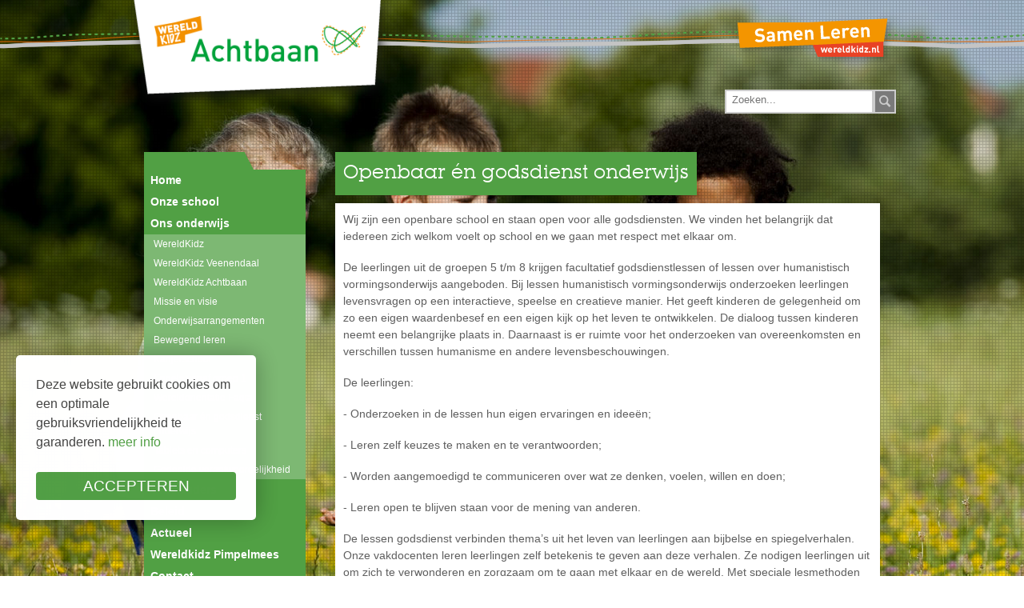

--- FILE ---
content_type: text/html; charset=utf-8
request_url: https://achtbaan.wereldkidz.nl/Ons-onderwijs/Openbaar-%C3%A9n-godsdienst-onderwijs
body_size: 11488
content:
<!DOCTYPE html PUBLIC "-//W3C//DTD XHTML 1.0 Transitional//EN" "http://www.w3.org/TR/xhtml1/DTD/xhtml1-transitional.dtd">
<html  xml:lang="nl-NL" lang="nl-NL" xmlns="http://www.w3.org/1999/xhtml">
<head id="Head"><meta content="text/html; charset=UTF-8" http-equiv="Content-Type" />
<meta name="REVISIT-AFTER" content="1 DAYS" />
<meta name="RATING" content="GENERAL" />
<meta name="RESOURCE-TYPE" content="DOCUMENT" />
<meta content="text/javascript" http-equiv="Content-Script-Type" />
<meta content="text/css" http-equiv="Content-Style-Type" />
<title>
	Wereldkidz - Achtbaan > Ons onderwijs > Openbaar én godsdienst onderwijs
</title><meta id="MetaRobots" name="robots" content="INDEX, FOLLOW" /><link href="/Portals/_default/Skins/_commonlibraries/js/Flickity/Flickity_v2.2/flickity.min.css?cdv=1237" type="text/css" rel="stylesheet"/><link href="/Portals/_default/Skins/_commonlibraries/js/Flickity/Flickity_v2.2/flickity-fade.css?cdv=1237" type="text/css" rel="stylesheet"/><link href="/Portals/_default/Skins/_commonlibraries/css/common.css?cdv=1237" type="text/css" rel="stylesheet"/><link href="/Resources/Shared/stylesheets/dnndefault/7.0.0/default.css?cdv=1237" type="text/css" rel="stylesheet"/><link href="/DesktopModules/HTML/module.css?cdv=1237" type="text/css" rel="stylesheet"/><link href="/Resources/Search/SearchSkinObjectPreview.css?cdv=1237" type="text/css" rel="stylesheet"/><link href="/Portals/_default/Skins/Wereldkidz/skin.css?cdv=1237" type="text/css" rel="stylesheet"/><link href="/Portals/_default/Containers/baseContainer/container.css?cdv=1237" type="text/css" rel="stylesheet"/><link href="/Portals/120/portal.css?cdv=1237" type="text/css" rel="stylesheet"/><link href="/Portals/_default/Skins/_commonlibraries/fonts/fontawesome/fontawesome5.8.2/css/all.min.css?cdv=1237" type="text/css" rel="stylesheet"/><link href="/Portals/_default/Skins/Wereldkidz/css/achtbaan.css?cdv=1237" type="text/css" rel="stylesheet"/><script src="/Resources/libraries/jQuery/03_07_01/jquery.js?cdv=1237" type="text/javascript"></script><script src="/Resources/libraries/jQuery-Migrate/03_04_01/jquery-migrate.js?cdv=1237" type="text/javascript"></script><link rel='icon' href='/Portals/120/favicon.ico?ver=P-XZcRMwmv26Uf4zfzTqMQ%3d%3d' type='image/x-icon' /><meta name="viewport" content="width=device-width, initial-scale=1.0, maximum-scale=1" /><meta name="viewport" content="width=device-width, initial-scale=1.0, maximum-scale=1" /><meta name="format-detection" content="telephone=no" /></head>
<body id="Body">

    <form method="post" action="/Ons-onderwijs/Openbaar-&#233;n-godsdienst-onderwijs" id="Form" enctype="multipart/form-data">
<div class="aspNetHidden">
<input type="hidden" name="__EVENTTARGET" id="__EVENTTARGET" value="" />
<input type="hidden" name="__EVENTARGUMENT" id="__EVENTARGUMENT" value="" />
<input type="hidden" name="__VIEWSTATE_CACHEKEY" id="__VIEWSTATE_CACHEKEY" value="VS_ub3kjxf2dc0uowikcerhrhqh_639054673809010191" />
<input type="hidden" name="__VIEWSTATE" id="__VIEWSTATE" value="" />
</div>

<script type="text/javascript">
//<![CDATA[
var theForm = document.forms['Form'];
if (!theForm) {
    theForm = document.Form;
}
function __doPostBack(eventTarget, eventArgument) {
    if (!theForm.onsubmit || (theForm.onsubmit() != false)) {
        theForm.__EVENTTARGET.value = eventTarget;
        theForm.__EVENTARGUMENT.value = eventArgument;
        theForm.submit();
    }
}
//]]>
</script>


<script src="/WebResource.axd?d=pynGkmcFUV03NIneHePEO5tNl58FgkjpJD2SZL9VgQ-GV71h1ofrYFlQPC41&amp;t=638901608248157332" type="text/javascript"></script>


<script type="text/javascript">
//<![CDATA[
var __cultureInfo = {"name":"nl-NL","numberFormat":{"CurrencyDecimalDigits":2,"CurrencyDecimalSeparator":",","IsReadOnly":false,"CurrencyGroupSizes":[3],"NumberGroupSizes":[3],"PercentGroupSizes":[3],"CurrencyGroupSeparator":".","CurrencySymbol":"€","NaNSymbol":"NaN","CurrencyNegativePattern":12,"NumberNegativePattern":1,"PercentPositivePattern":1,"PercentNegativePattern":1,"NegativeInfinitySymbol":"-∞","NegativeSign":"-","NumberDecimalDigits":2,"NumberDecimalSeparator":",","NumberGroupSeparator":".","CurrencyPositivePattern":2,"PositiveInfinitySymbol":"∞","PositiveSign":"+","PercentDecimalDigits":2,"PercentDecimalSeparator":",","PercentGroupSeparator":".","PercentSymbol":"%","PerMilleSymbol":"‰","NativeDigits":["0","1","2","3","4","5","6","7","8","9"],"DigitSubstitution":1},"dateTimeFormat":{"AMDesignator":"","Calendar":{"MinSupportedDateTime":"\/Date(-62135596800000)\/","MaxSupportedDateTime":"\/Date(253402297199999)\/","AlgorithmType":1,"CalendarType":1,"Eras":[1],"TwoDigitYearMax":2029,"IsReadOnly":false},"DateSeparator":"-","FirstDayOfWeek":1,"CalendarWeekRule":2,"FullDateTimePattern":"dddd d MMMM yyyy HH:mm:ss","LongDatePattern":"dddd d MMMM yyyy","LongTimePattern":"HH:mm:ss","MonthDayPattern":"d MMMM","PMDesignator":"","RFC1123Pattern":"ddd, dd MMM yyyy HH\u0027:\u0027mm\u0027:\u0027ss \u0027GMT\u0027","ShortDatePattern":"d-M-yyyy","ShortTimePattern":"HH:mm","SortableDateTimePattern":"yyyy\u0027-\u0027MM\u0027-\u0027dd\u0027T\u0027HH\u0027:\u0027mm\u0027:\u0027ss","TimeSeparator":":","UniversalSortableDateTimePattern":"yyyy\u0027-\u0027MM\u0027-\u0027dd HH\u0027:\u0027mm\u0027:\u0027ss\u0027Z\u0027","YearMonthPattern":"MMMM yyyy","AbbreviatedDayNames":["zo","ma","di","wo","do","vr","za"],"ShortestDayNames":["zo","ma","di","wo","do","vr","za"],"DayNames":["zondag","maandag","dinsdag","woensdag","donderdag","vrijdag","zaterdag"],"AbbreviatedMonthNames":["jan","feb","mrt","apr","mei","jun","jul","aug","sep","okt","nov","dec",""],"MonthNames":["januari","februari","maart","april","mei","juni","juli","augustus","september","oktober","november","december",""],"IsReadOnly":false,"NativeCalendarName":"Gregoriaanse kalender","AbbreviatedMonthGenitiveNames":["jan","feb","mrt","apr","mei","jun","jul","aug","sep","okt","nov","dec",""],"MonthGenitiveNames":["januari","februari","maart","april","mei","juni","juli","augustus","september","oktober","november","december",""]},"eras":[1,"n.Chr.",null,0]};//]]>
</script>

<script src="/ScriptResource.axd?d=NJmAwtEo3IpNI49LZIQ2GwdQbbGxj5XL9qZ9JtTkVquVnFksawHA-E2lmS6C9h7hhcllJuoFM_E5lQJOC2LvXU0w0DXuFeQRNqpDd_YX8rxPvDNyQjbDTBL_JgBzxpBIe81kAw2&amp;t=5c0e0825" type="text/javascript"></script>
<script src="/ScriptResource.axd?d=dwY9oWetJoIwdVecEPWjXzTGhfUHvys6kqiYKMUvG225372H3FMv9OG8pPAovqWLNebuHFF9TuBoRBrMs7QJVmxZUK9nbpafuW6fNnnxkYT-mzkprS7baPeYssb-MNzP_P2cXxy7S1m4SJiK0&amp;t=5c0e0825" type="text/javascript"></script>
<div class="aspNetHidden">

	<input type="hidden" name="__VIEWSTATEENCRYPTED" id="__VIEWSTATEENCRYPTED" value="" />
	<input type="hidden" name="__EVENTVALIDATION" id="__EVENTVALIDATION" value="YnitarFrbDBISyVeFI5KYj8zgjc3/+wgeCtX1KJfWr1LZOFQrVJ3MmamLvBbVC4K/8xa9GDhoaJSMNYVsTpLdqRLrJMWJkkpMgUmwnCOc1+9HgEwDaUQ7bu2vti2HDNAlqFQP68ZsE7Z92EG3DLmAozo3C6RqC2ySuNXOQKfVoLHllS18E8tuusOjfV6x0s4b4XSIg==" />
</div><script src="/js/dnn.js?cdv=1237" type="text/javascript"></script><script src="/Portals/_default/Skins/_commonlibraries/js/cookie/cookie-consent_v1.0.0/cookie-consent.js?cdv=1237" type="text/javascript"></script><script src="/Portals/_default/Skins/_commonlibraries/js/Flickity/Flickity_v2.2/flickity.pkgd.min.js?cdv=1237" type="text/javascript"></script><script src="/Portals/_default/Skins/_commonlibraries/js/Flickity/Flickity_v2.2/flickity-fade.js?cdv=1237" type="text/javascript"></script><script src="/js/dnncore.js?cdv=1237" type="text/javascript"></script><script src="/Resources/Search/SearchSkinObjectPreview.js?cdv=1237" type="text/javascript"></script><script src="/js/dnn.servicesframework.js?cdv=1237" type="text/javascript"></script>
<script type="text/javascript">
//<![CDATA[
Sys.WebForms.PageRequestManager._initialize('ScriptManager', 'Form', [], [], [], 90, '');
//]]>
</script>

        
        
        


<!-- JQUERY -->


<!-- COOKIE -->
<!--CDF(Javascript|/Portals/_default/Skins/_commonlibraries/js/cookie/cookie-consent_v1.0.0/cookie-consent.js?cdv=1237|DnnBodyProvider|100)-->

<!-- FLICKiTY -->
<!--CDF(Javascript|/Portals/_default/Skins/_commonlibraries/js/Flickity/Flickity_v2.2/flickity.pkgd.min.js?cdv=1237|DnnBodyProvider|100)-->
<!--CDF(Css|/Portals/_default/Skins/_commonlibraries/js/Flickity/Flickity_v2.2/flickity.min.css?cdv=1237|DnnPageHeaderProvider|0)-->
<!--CDF(Javascript|/Portals/_default/Skins/_commonlibraries/js/Flickity/Flickity_v2.2/flickity-fade.js?cdv=1237|DnnBodyProvider|100)-->
<!--CDF(Css|/Portals/_default/Skins/_commonlibraries/js/Flickity/Flickity_v2.2/flickity-fade.css?cdv=1237|DnnPageHeaderProvider|0)-->



<!-- FONT AWESOME -->
<!--CDF(Css|/Portals/_default/Skins/_commonlibraries/fonts/fontawesome/fontawesome5.8.2/css/all.min.css?cdv=1237|DnnPageHeaderProvider|100)-->

<!-- COMMON -->
<!--CDF(Css|/Portals/_default/Skins/_commonlibraries/css/common.css?cdv=1237|DnnPageHeaderProvider|0)-->



<!-- Google Tag Manager (noscript) -->
<noscript><iframe src="
https://www.googletagmanager.com/ns.html?id=GTM-57V9L3ND
"
height="0" width="0" style="display:none;visibility:hidden"></iframe></noscript>
<!-- End Google Tag Manager (noscript) -->


<div id="dnn_ControlPanel"></div>



<div id="Background"><div></div></div>



<div id="Wrapper" class="Page23705120">
	<div id="Header">
    
    	<div class="InnerWrapper">
        
        	<div id="dnn_BannerPane" class="BannerPane DNNEmptyPane"></div>
            
            
            <div class="LogoBg"><a href="https://achtbaan.wereldkidz.nl/"><div class="Logo"></div></a></div>
            <div id="Login"><a id="dnn_dnnLOGIN2_loginLink" class="LoginKey" rel="nofollow" onclick="this.disabled=true;" href="https://achtbaan.wereldkidz.nl/Login?returnurl=%2fOns-onderwijs%2fOpenbaar-%c3%a9n-godsdienst-onderwijs"></a>
</div>
            <div class="SamenLeren"></div>
            <div class="Search"><span id="dnn_dnnSEARCHreg_ClassicSearch">
    
    
    <span class="searchInputContainer" data-moreresults="Meer resultaten weergeven" data-noresult="Geen resultaten gevonden">
        <input name="dnn$dnnSEARCHreg$txtSearch" type="text" maxlength="255" size="20" id="dnn_dnnSEARCHreg_txtSearch" class="NormalTextBox" aria-label="Search" autocomplete="off" placeholder="Zoeken..." />
        <a class="dnnSearchBoxClearText" title="Verwijder zoektekst"></a>
    </span>
    <a id="dnn_dnnSEARCHreg_cmdSearch" class="SkinObject" href="javascript:__doPostBack(&#39;dnn$dnnSEARCHreg$cmdSearch&#39;,&#39;&#39;)"></a>
</span>


<script type="text/javascript">
    $(function() {
        if (typeof dnn != "undefined" && typeof dnn.searchSkinObject != "undefined") {
            var searchSkinObject = new dnn.searchSkinObject({
                delayTriggerAutoSearch : 400,
                minCharRequiredTriggerAutoSearch : 2,
                searchType: 'S',
                enableWildSearch: true,
                cultureCode: 'nl-NL',
                portalId: -1
                }
            );
            searchSkinObject.init();
            
            
            // attach classic search
            var siteBtn = $('#dnn_dnnSEARCHreg_SiteRadioButton');
            var webBtn = $('#dnn_dnnSEARCHreg_WebRadioButton');
            var clickHandler = function() {
                if (siteBtn.is(':checked')) searchSkinObject.settings.searchType = 'S';
                else searchSkinObject.settings.searchType = 'W';
            };
            siteBtn.on('change', clickHandler);
            webBtn.on('change', clickHandler);
            
            
        }
    });
</script>
</div>
            
        </div>
       
       	<div class="Line"></div>
        
	</div>
    
	<div id="Content">
		<div class="InnerWrapper">
			
            <div class="HomeContent">
            	<div class="Menu one-fourth">
				 
					<div class="CustomContainerHeader">&nbsp;</div>
					<div class="DesktopMenu">
	<div class="RadMenu RadMenu_MainMenu">
		<ul class="rmRootGroup rmVertical">
			
	<li class="rmItem rmFirst" data-tabid="8677" >
		
			<a class="rmLink" href="https://achtbaan.wereldkidz.nl/" target="">
				<span class="rmText">Home</span>
			</a>
		
	</li>

	<li class="rmItem rmExpandDown" data-tabid="8679" >
		
			<a class="rmLink" href="https://achtbaan.wereldkidz.nl/Onze-school" target="">
				<span class="rmText">Onze school</span>
			</a>
				
			<div class="rmSlide">	
				<ul class="rmGroup rmLevel0">
				
	<li class="rmItem rmFirst" data-tabid="11329" >
		
			<a class="rmLink" href="https://achtbaan.wereldkidz.nl/Onze-school/Locatie" target="">
				<span class="rmText">Locatie</span>
			</a>
		
	</li>

	<li class="rmItem" data-tabid="23800" >
		
			<a class="rmLink" href="https://achtbaan.wereldkidz.nl/Onze-school/Groepen" target="">
				<span class="rmText">Groepen</span>
			</a>
		
	</li>

	<li class="rmItem" data-tabid="11331" >
		
			<a class="rmLink" href="https://achtbaan.wereldkidz.nl/Onze-school/Schooltijden" target="">
				<span class="rmText">Schooltijden</span>
			</a>
		
	</li>

	<li class="rmItem" data-tabid="11335" >
		
			<a class="rmLink" href="https://achtbaan.wereldkidz.nl/Onze-school/Aanname-beleid" target="">
				<span class="rmText">Aanname beleid</span>
			</a>
		
	</li>

	<li class="rmItem" data-tabid="8682" >
		
			<a class="rmLink" href="https://achtbaan.wereldkidz.nl/Onze-school/Ouderparticipatie" target="">
				<span class="rmText">Ouderparticipatie</span>
			</a>
		
	</li>

	<li class="rmItem" data-tabid="11334" >
		
			<a class="rmLink" href="https://achtbaan.wereldkidz.nl/Onze-school/BSO" target="">
				<span class="rmText">BSO</span>
			</a>
		
	</li>

	<li class="rmItem rmLast" data-tabid="11742" >
		
			<a class="rmLink" href="https://achtbaan.wereldkidz.nl/Onze-school/Verschillende-formulieren" target="">
				<span class="rmText">Verschillende formulieren</span>
			</a>
		
	</li>

				</ul>
			</div>         
		
	</li>

	<li class="rmItem rmExpandDown rmBreadcrumb" data-tabid="8680" >
		
			<a class="rmLink" href="https://achtbaan.wereldkidz.nl/Ons-onderwijs" target="">
				<span class="rmText">Ons onderwijs</span>
			</a>
				
			<div class="rmSlide">	
				<ul class="rmGroup rmLevel0">
				
	<li class="rmItem rmFirst" data-tabid="23685" >
		
			<a class="rmLink" href="https://achtbaan.wereldkidz.nl/Ons-onderwijs/WereldKidz" target="">
				<span class="rmText">WereldKidz</span>
			</a>
		
	</li>

	<li class="rmItem" data-tabid="23686" >
		
			<a class="rmLink" href="https://achtbaan.wereldkidz.nl/Ons-onderwijs/WereldKidz-Veenendaal" target="">
				<span class="rmText">WereldKidz Veenendaal</span>
			</a>
		
	</li>

	<li class="rmItem" data-tabid="23687" >
		
			<a class="rmLink" href="https://achtbaan.wereldkidz.nl/Ons-onderwijs/WereldKidz-Achtbaan" target="">
				<span class="rmText">WereldKidz Achtbaan</span>
			</a>
		
	</li>

	<li class="rmItem" data-tabid="23694" >
		
			<a class="rmLink" href="https://achtbaan.wereldkidz.nl/Ons-onderwijs/Missie-en-visie" target="">
				<span class="rmText">Missie en visie</span>
			</a>
		
	</li>

	<li class="rmItem" data-tabid="23697" >
		
			<a class="rmLink" href="https://achtbaan.wereldkidz.nl/Ons-onderwijs/Onderwijsarrangementen" target="">
				<span class="rmText">Onderwijsarrangementen</span>
			</a>
		
	</li>

	<li class="rmItem" data-tabid="28076" >
		
			<a class="rmLink" href="https://achtbaan.wereldkidz.nl/Ons-onderwijs/Bewegend-leren" target="">
				<span class="rmText">Bewegend leren</span>
			</a>
		
	</li>

	<li class="rmItem" data-tabid="23699" >
		
			<a class="rmLink" href="https://achtbaan.wereldkidz.nl/Ons-onderwijs/Kanjerschool" target="">
				<span class="rmText">Kanjerschool</span>
			</a>
		
	</li>

	<li class="rmItem" data-tabid="23701" >
		
			<a class="rmLink" href="https://achtbaan.wereldkidz.nl/Ons-onderwijs/Engels-vanaf-groep-1" target="">
				<span class="rmText">Engels vanaf groep 1</span>
			</a>
		
	</li>

	<li class="rmItem" data-tabid="23703" >
		
			<a class="rmLink" href="https://achtbaan.wereldkidz.nl/Ons-onderwijs/Wereldori&#235;ntatie-Faqta" target="">
				<span class="rmText">Wereldori&#235;ntatie Faqta</span>
			</a>
		
	</li>

	<li class="rmItem rmSelected rmBreadcrumb" data-tabid="23705" >
		
			<a class="rmLink" href="https://achtbaan.wereldkidz.nl/Ons-onderwijs/Openbaar-&#233;n-godsdienst-onderwijs" target="">
				<span class="rmText">Openbaar &#233;n godsdienst onderwijs</span>
			</a>
		
	</li>

	<li class="rmItem" data-tabid="23706" >
		
			<a class="rmLink" href="https://achtbaan.wereldkidz.nl/Ons-onderwijs/Tablets-en-computers" target="">
				<span class="rmText">Tablets en computers</span>
			</a>
		
	</li>

	<li class="rmItem rmLast" data-tabid="23707" >
		
			<a class="rmLink" href="https://achtbaan.wereldkidz.nl/Ons-onderwijs/Gedeelde-verantwoordelijkheid" target="">
				<span class="rmText">Gedeelde verantwoordelijkheid</span>
			</a>
		
	</li>

				</ul>
			</div>         
		
	</li>

	<li class="rmItem rmExpandDown" data-tabid="23638" >
		
			<a class="rmLink" href="https://achtbaan.wereldkidz.nl/Voor-ouders" target="">
				<span class="rmText">Voor ouders</span>
			</a>
				
			<div class="rmSlide">	
				<ul class="rmGroup rmLevel0">
				
	<li class="rmItem rmFirst rmExpandDown" data-tabid="22861" >
		
			<a class="rmLink" href="https://achtbaan.wereldkidz.nl/Voor-ouders/Medezeggenschapsraad-MR" target="">
				<span class="rmText">Medezeggenschapsraad (MR)</span>
			</a>
				
			<div class="rmSlide">	
				<ul class="rmGroup rmLevel1">
				
	<li class="rmItem rmFirst" data-tabid="22862" >
		
			<a class="rmLink" href="https://achtbaan.wereldkidz.nl/Voor-ouders/Medezeggenschapsraad-MR/notulen-MR" target="">
				<span class="rmText">notulen MR</span>
			</a>
		
	</li>

	<li class="rmItem" data-tabid="22863" >
		
			<a class="rmLink" href="https://achtbaan.wereldkidz.nl/Voor-ouders/Medezeggenschapsraad-MR/Jaarverslag-MR" target="">
				<span class="rmText">Jaarverslag MR</span>
			</a>
		
	</li>

	<li class="rmItem rmLast" data-tabid="22864" >
		
			<a class="rmLink" href="https://achtbaan.wereldkidz.nl/Voor-ouders/Medezeggenschapsraad-MR/Activiteitenplan" target="">
				<span class="rmText">Activiteitenplan</span>
			</a>
		
	</li>

				</ul>
			</div>         
		
	</li>

	<li class="rmItem rmExpandDown" data-tabid="11342" >
		
			<a class="rmLink" href="https://achtbaan.wereldkidz.nl/Voor-ouders/Ouderraad" target="">
				<span class="rmText">Ouderraad</span>
			</a>
				
			<div class="rmSlide">	
				<ul class="rmGroup rmLevel1">
				
	<li class="rmItem rmFirst rmLast rmOnly" data-tabid="11745" >
		
			<a class="rmLink" href="https://achtbaan.wereldkidz.nl/Voor-ouders/Ouderraad/Notulen-Ouderraad" target="">
				<span class="rmText">Notulen Ouderraad</span>
			</a>
		
	</li>

				</ul>
			</div>         
		
	</li>

	<li class="rmItem" data-tabid="23714" >
		
			<a class="rmLink" href="https://achtbaan.wereldkidz.nl/Voor-ouders/informatieboekje" target="">
				<span class="rmText">informatieboekje</span>
			</a>
		
	</li>

	<li class="rmItem" data-tabid="8692" >
		
			<a class="rmLink" href="https://achtbaan.wereldkidz.nl/Voor-ouders/Parro" target="">
				<span class="rmText">Parro</span>
			</a>
		
	</li>

	<li class="rmItem" data-tabid="11330" >
		
			<a class="rmLink" href="https://achtbaan.wereldkidz.nl/Voor-ouders/Gymrooster" target="">
				<span class="rmText">Gymrooster</span>
			</a>
		
	</li>

	<li class="rmItem rmLast" data-tabid="11333" >
		
			<a class="rmLink" href="https://achtbaan.wereldkidz.nl/Voor-ouders/Vakantierooster" target="">
				<span class="rmText">Vakantierooster</span>
			</a>
		
	</li>

				</ul>
			</div>         
		
	</li>

	<li class="rmItem rmExpandDown" data-tabid="8678" >
		
			<a class="rmLink" href="https://achtbaan.wereldkidz.nl/Beleid" target="">
				<span class="rmText">Beleid</span>
			</a>
				
			<div class="rmSlide">	
				<ul class="rmGroup rmLevel0">
				
	<li class="rmItem rmFirst" data-tabid="11327" >
		
			<a class="rmLink" href="https://achtbaan.wereldkidz.nl/Beleid/Schoolgids" target="">
				<span class="rmText">Schoolgids</span>
			</a>
		
	</li>

	<li class="rmItem" data-tabid="30123" >
		
			<a class="rmLink" href="https://achtbaan.wereldkidz.nl/Beleid/Schooljaarplan" target="">
				<span class="rmText">Schooljaarplan</span>
			</a>
		
	</li>

	<li class="rmItem" data-tabid="11324" >
		
			<a class="rmLink" href="https://achtbaan.wereldkidz.nl/Beleid/Schoolplan" target="">
				<span class="rmText">Schoolplan</span>
			</a>
		
	</li>

	<li class="rmItem" data-tabid="11326" >
		
			<a class="rmLink" href="https://achtbaan.wereldkidz.nl/Beleid/Schoolondersteuningsplan" target="">
				<span class="rmText">Schoolondersteuningsplan</span>
			</a>
		
	</li>

	<li class="rmItem" data-tabid="23708" >
		
			<a class="rmLink" href="https://achtbaan.wereldkidz.nl/Beleid/Strategisch-beleidsplan" target="">
				<span class="rmText">Strategisch beleidsplan</span>
			</a>
		
	</li>

	<li class="rmItem" data-tabid="23710" >
		
			<a class="rmLink" href="https://achtbaan.wereldkidz.nl/Beleid/Privacy" target="">
				<span class="rmText">Privacy</span>
			</a>
		
	</li>

	<li class="rmItem rmLast" data-tabid="33222" >
		
			<a class="rmLink" href="https://achtbaan.wereldkidz.nl/Beleid/Meldcode-huiselijk-geweld-en-kindermishandeling" target="">
				<span class="rmText">Meldcode huiselijk geweld en kindermishandeling</span>
			</a>
		
	</li>

				</ul>
			</div>         
		
	</li>

	<li class="rmItem" data-tabid="8681" >
		
			<a class="rmLink" href="https://achtbaan.wereldkidz.nl/Actueel" target="">
				<span class="rmText">Actueel</span>
			</a>
		
	</li>

	<li class="rmItem" data-tabid="34969" >
		
			<a class="rmLink" href="https://achtbaan.wereldkidz.nl/Wereldkidz-Pimpelmees" target="">
				<span class="rmText">Wereldkidz Pimpelmees</span>
			</a>
		
	</li>

	<li class="rmItem rmLast" data-tabid="8683" >
		
			<a class="rmLink" href="https://achtbaan.wereldkidz.nl/Contact" target="">
				<span class="rmText">Contact</span>
			</a>
		
	</li>

		</ul>
	</div>
</div>






                     
                    <div id="MobileMenu"> 
                        <div class="MobileMenuHeader">&#xf20d;</div>    
                        
<ul id="MobiNav">
	

<li class="item first" >
	
		<a href="https://achtbaan.wereldkidz.nl/">Home</a>
	

</li>


<li class="item haschild" >
	
		<a href="https://achtbaan.wereldkidz.nl/Onze-school">Onze school</a>
	
        	<ul class="subLevel">
	

<li class="item first" >
	
		<a href="https://achtbaan.wereldkidz.nl/Onze-school/Locatie">Locatie</a>
	

</li>


<li class="item" >
	
		<a href="https://achtbaan.wereldkidz.nl/Onze-school/Groepen">Groepen</a>
	

</li>


<li class="item" >
	
		<a href="https://achtbaan.wereldkidz.nl/Onze-school/Schooltijden">Schooltijden</a>
	

</li>


<li class="item" >
	
		<a href="https://achtbaan.wereldkidz.nl/Onze-school/Aanname-beleid">Aanname beleid</a>
	

</li>


<li class="item" >
	
		<a href="https://achtbaan.wereldkidz.nl/Onze-school/Ouderparticipatie">Ouderparticipatie</a>
	

</li>


<li class="item" >
	
		<a href="https://achtbaan.wereldkidz.nl/Onze-school/BSO">BSO</a>
	

</li>


<li class="item last" >
	
		<a href="https://achtbaan.wereldkidz.nl/Onze-school/Verschillende-formulieren">Verschillende formulieren</a>
	

</li>

		</ul>
         
	

</li>


<li class="item haschild" >
	
		<a href="https://achtbaan.wereldkidz.nl/Ons-onderwijs">Ons onderwijs</a>
	
        	<ul class="subLevel">
	

<li class="item first" >
	
		<a href="https://achtbaan.wereldkidz.nl/Ons-onderwijs/WereldKidz">WereldKidz</a>
	

</li>


<li class="item" >
	
		<a href="https://achtbaan.wereldkidz.nl/Ons-onderwijs/WereldKidz-Veenendaal">WereldKidz Veenendaal</a>
	

</li>


<li class="item" >
	
		<a href="https://achtbaan.wereldkidz.nl/Ons-onderwijs/WereldKidz-Achtbaan">WereldKidz Achtbaan</a>
	

</li>


<li class="item" >
	
		<a href="https://achtbaan.wereldkidz.nl/Ons-onderwijs/Missie-en-visie">Missie en visie</a>
	

</li>


<li class="item" >
	
		<a href="https://achtbaan.wereldkidz.nl/Ons-onderwijs/Onderwijsarrangementen">Onderwijsarrangementen</a>
	

</li>


<li class="item" >
	
		<a href="https://achtbaan.wereldkidz.nl/Ons-onderwijs/Bewegend-leren">Bewegend leren</a>
	

</li>


<li class="item" >
	
		<a href="https://achtbaan.wereldkidz.nl/Ons-onderwijs/Kanjerschool">Kanjerschool</a>
	

</li>


<li class="item" >
	
		<a href="https://achtbaan.wereldkidz.nl/Ons-onderwijs/Engels-vanaf-groep-1">Engels vanaf groep 1</a>
	

</li>


<li class="item" >
	
		<a href="https://achtbaan.wereldkidz.nl/Ons-onderwijs/Wereldori&#235;ntatie-Faqta">Wereldori&#235;ntatie Faqta</a>
	

</li>


<li class="item selected" >
	
		<a href="https://achtbaan.wereldkidz.nl/Ons-onderwijs/Openbaar-&#233;n-godsdienst-onderwijs">Openbaar &#233;n godsdienst onderwijs</a>
	

</li>


<li class="item" >
	
		<a href="https://achtbaan.wereldkidz.nl/Ons-onderwijs/Tablets-en-computers">Tablets en computers</a>
	

</li>


<li class="item last" >
	
		<a href="https://achtbaan.wereldkidz.nl/Ons-onderwijs/Gedeelde-verantwoordelijkheid">Gedeelde verantwoordelijkheid</a>
	

</li>

		</ul>
         
	

</li>


<li class="item haschild" >
	
		<a href="https://achtbaan.wereldkidz.nl/Voor-ouders">Voor ouders</a>
	
        	<ul class="subLevel">
	

<li class="item first haschild" >
	
		<a href="https://achtbaan.wereldkidz.nl/Voor-ouders/Medezeggenschapsraad-MR">Medezeggenschapsraad (MR)</a>
	
        	<ul class="subLevel">
	

<li class="item first" >
	
		<a href="https://achtbaan.wereldkidz.nl/Voor-ouders/Medezeggenschapsraad-MR/notulen-MR">notulen MR</a>
	

</li>


<li class="item" >
	
		<a href="https://achtbaan.wereldkidz.nl/Voor-ouders/Medezeggenschapsraad-MR/Jaarverslag-MR">Jaarverslag MR</a>
	

</li>


<li class="item last" >
	
		<a href="https://achtbaan.wereldkidz.nl/Voor-ouders/Medezeggenschapsraad-MR/Activiteitenplan">Activiteitenplan</a>
	

</li>

		</ul>
         
	

</li>


<li class="item haschild" >
	
		<a href="https://achtbaan.wereldkidz.nl/Voor-ouders/Ouderraad">Ouderraad</a>
	
        	<ul class="subLevel">
	

<li class="item first last" >
	
		<a href="https://achtbaan.wereldkidz.nl/Voor-ouders/Ouderraad/Notulen-Ouderraad">Notulen Ouderraad</a>
	

</li>

		</ul>
         
	

</li>


<li class="item" >
	
		<a href="https://achtbaan.wereldkidz.nl/Voor-ouders/informatieboekje">informatieboekje</a>
	

</li>


<li class="item" >
	
		<a href="https://achtbaan.wereldkidz.nl/Voor-ouders/Parro">Parro</a>
	

</li>


<li class="item" >
	
		<a href="https://achtbaan.wereldkidz.nl/Voor-ouders/Gymrooster">Gymrooster</a>
	

</li>


<li class="item last" >
	
		<a href="https://achtbaan.wereldkidz.nl/Voor-ouders/Vakantierooster">Vakantierooster</a>
	

</li>

		</ul>
         
	

</li>


<li class="item haschild" >
	
		<a href="https://achtbaan.wereldkidz.nl/Beleid">Beleid</a>
	
        	<ul class="subLevel">
	

<li class="item first" >
	
		<a href="https://achtbaan.wereldkidz.nl/Beleid/Schoolgids">Schoolgids</a>
	

</li>


<li class="item" >
	
		<a href="https://achtbaan.wereldkidz.nl/Beleid/Schooljaarplan">Schooljaarplan</a>
	

</li>


<li class="item" >
	
		<a href="https://achtbaan.wereldkidz.nl/Beleid/Schoolplan">Schoolplan</a>
	

</li>


<li class="item" >
	
		<a href="https://achtbaan.wereldkidz.nl/Beleid/Schoolondersteuningsplan">Schoolondersteuningsplan</a>
	

</li>


<li class="item" >
	
		<a href="https://achtbaan.wereldkidz.nl/Beleid/Strategisch-beleidsplan">Strategisch beleidsplan</a>
	

</li>


<li class="item" >
	
		<a href="https://achtbaan.wereldkidz.nl/Beleid/Privacy">Privacy</a>
	

</li>


<li class="item last" >
	
		<a href="https://achtbaan.wereldkidz.nl/Beleid/Meldcode-huiselijk-geweld-en-kindermishandeling">Meldcode huiselijk geweld en kindermishandeling</a>
	

</li>

		</ul>
         
	

</li>


<li class="item" >
	
		<a href="https://achtbaan.wereldkidz.nl/Actueel">Actueel</a>
	

</li>


<li class="item" >
	
		<a href="https://achtbaan.wereldkidz.nl/Wereldkidz-Pimpelmees">Wereldkidz Pimpelmees</a>
	

</li>


<li class="item last" >
	
		<a href="https://achtbaan.wereldkidz.nl/Contact">Contact</a>
	

</li>

</ul>





                    </div> 
                
                    <div id="Search" class="Search">
                        <span id="dnn_dnnSEARCHhome_ClassicSearch">
    
    
    <span class="searchInputContainer" data-moreresults="Meer resultaten weergeven" data-noresult="Geen resultaten gevonden">
        <input name="dnn$dnnSEARCHhome$txtSearch" type="text" maxlength="255" size="20" id="dnn_dnnSEARCHhome_txtSearch" class="NormalTextBox" aria-label="Search" autocomplete="off" placeholder="Zoeken..." />
        <a class="dnnSearchBoxClearText" title="Verwijder zoektekst"></a>
    </span>
    <a id="dnn_dnnSEARCHhome_cmdSearch" class="SkinObject" href="javascript:__doPostBack(&#39;dnn$dnnSEARCHhome$cmdSearch&#39;,&#39;&#39;)"></a>
</span>


<script type="text/javascript">
    $(function() {
        if (typeof dnn != "undefined" && typeof dnn.searchSkinObject != "undefined") {
            var searchSkinObject = new dnn.searchSkinObject({
                delayTriggerAutoSearch : 400,
                minCharRequiredTriggerAutoSearch : 2,
                searchType: 'S',
                enableWildSearch: true,
                cultureCode: 'nl-NL',
                portalId: -1
                }
            );
            searchSkinObject.init();
            
            
            // attach classic search
            var siteBtn = $('#dnn_dnnSEARCHhome_SiteRadioButton');
            var webBtn = $('#dnn_dnnSEARCHhome_WebRadioButton');
            var clickHandler = function() {
                if (siteBtn.is(':checked')) searchSkinObject.settings.searchType = 'S';
                else searchSkinObject.settings.searchType = 'W';
            };
            siteBtn.on('change', clickHandler);
            webBtn.on('change', clickHandler);
            
            
        }
    });
</script>

                    </div>
                    
                    <div id="dnn_InfoPane" class="InfoPane"><div class="DnnModule DnnModule-DNN_HTML DnnModule-14524"><a name="14524"></a>

<div class="Container">
    <div class="ContainerHeader">
    </div>
    <div id="dnn_ctr14524_ContentPane" class="ContainerContent"><!-- Start_Module_14524 --><div id="dnn_ctr14524_ModuleContent" class="DNNModuleContent ModDNNHTMLC">
	<div id="dnn_ctr14524_HtmlModule_lblContent" class="Normal">
	<h2>Wereldkidz</h2> <p>WereldKidz is de merknaam van Stichting Openbaar Onderwijs Rijn- en Heuvelland.</p> 
</div>

</div><!-- End_Module_14524 --></div>
    <div class="ContainerFooter">
    </div>
</div>
</div></div>
                </div>
                <div class="three-fourth last">
                
                    <div class="row clearfix">
			<div id="dnn_HomeNewsPane" class="NewsPane one-third DNNEmptyPane"></div>
			<div id="dnn_HomeContentPane" class="HomeContentPane two-third last DNNEmptyPane"></div>
			
                        <div class="clear"></div>  
                    </div>
                    
                    <div class="row clearfix">
                    	
                       		<div class="BigTitle"><h1>Openbaar én godsdienst onderwijs</h1></div>
						<div id="dnn_ContentPane" class="ContentPane"><div class="DnnModule DnnModule-DNN_HTML DnnModule-38154"><a name="38154"></a>

<div class="Container">
    <div class="ContainerHeader">
    </div>
    <div id="dnn_ctr38154_ContentPane" class="ContainerContent DNNAlignleft"><!-- Start_Module_38154 --><div id="dnn_ctr38154_ModuleContent" class="DNNModuleContent ModDNNHTMLC">
	<div id="dnn_ctr38154_HtmlModule_lblContent" class="Normal">
		<p>Wij zijn een openbare school en staan open voor alle godsdiensten. We vinden het belangrijk dat iedereen zich welkom voelt op school en we gaan met respect met elkaar om.&nbsp;</p>

<p>De leerlingen uit de groepen 5 t/m 8 krijgen facultatief godsdienstlessen of lessen over humanistisch vormingsonderwijs aangeboden. Bij lessen humanistisch vormingsonderwijs onderzoeken leerlingen levensvragen op een interactieve, speelse en creatieve manier. Het geeft kinderen de gelegenheid om zo een eigen waardenbesef en een eigen kijk op het leven te ontwikkelen. De dialoog tussen kinderen neemt een belangrijke plaats in. Daarnaast is er ruimte voor het onderzoeken van overeenkomsten en verschillen tussen humanisme en andere levensbeschouwingen.&nbsp;</p>

<p>De leerlingen:</p>

<p>- Onderzoeken in de lessen hun eigen ervaringen en ideeën;</p>

<p>- Leren zelf keuzes te maken en te verantwoorden;</p>

<p>- Worden aangemoedigd te communiceren over wat ze denken, voelen, willen en doen;</p>

<p>- Leren open te blijven staan voor de mening van anderen.</p>

<p>De lessen godsdienst verbinden thema&rsquo;s uit het leven van leerlingen aan bijbelse en spiegelverhalen. Onze vakdocenten leren leerlingen zelf betekenis te geven aan deze verhalen. Ze nodigen leerlingen uit om zich te verwonderen en zorgzaam om te gaan met elkaar en de wereld. Met speciale lesmethoden en gevarieerde werkvormen, zoals rollenspel, kringgesprek en creatieve opdrachten inspireert de vakdocent de leerling om een eigen levensvisie te ontwikkelen. In de lessen leren we daarbij om respect te hebben voor anderen en hoe zij in het leven staan.&nbsp;</p>

<p>De lessen helpen de leerlingen:</p>

<p>- Een eigen kijk op het leven te ontwikkelen;</p>

<p>- Vertrouwd te raken met de Bijbelse traditie;</p>

<p>- Uitdrukking te geven aan eigen ervaringen rond leven en geloof;</p>

<p>- Als wereldburger respect te hebben met andere geloven, levensovertuigingen en culturen.</p>

<p>Voorafgaand aan het jaar van deelname kunnen de ouders hun kind hiervoor opgeven. Dit schooljaar hebben de ouders en hun kinderen gekozen voor Humanistisch Vormingsonderwijs lessen. Deze lessen worden op de vrijdag gegeven.</p>

<p>Vakleerkracht GVO (godsdienst) is mevr. L.C.E. van &#39;t Zand-Plomp.</p>

<p>Meer informatie? Kijk dan op de website van <a href="https://www.vormingsonderwijs.nl/" target="_blank" title="vormingsonderwijs.">https://www.vormingsonderwijs.nl/</a>.</p>

	</div>

</div><!-- End_Module_38154 --></div>
    <div class="ContainerFooter">
    </div>
</div>
</div></div>
                        <div id="dnn_LeftPane" class="LeftPane two-third DNNEmptyPane"></div>
                        <div id="dnn_RightPane" class="RightPane one-third last"><div class="DnnModule DnnModule-DNN_HTML DnnModule-38155"><a name="38155"></a></div></div>
                        <div class="clear"></div>  
                    </div>
                    
                    <div class="clear"></div>  
                </div>
                 <div class="clear"></div>  
            </div>
            
		</div>
	</div>
	<div id="Footer">
		<div class="InnerWrapper">
		</div>
	</div>
</div>


<script type="text/javascript" src="/Portals/_default/Skins/Wereldkidz/js/cookie/cookie.js"></script>
<script type="text/javascript">

////////////////////////////////////////////////////////////////////////////////////
//////////                          Mobile MENU                             ////////
////////////////////////////////////////////////////////////////////////////////////

if('ontouchstart' in window){
	$("#MobiNav .item.haschild, .item.haschild a, .MobileMenuHeader").on("touchstart",function(e){	
		$(this).toggleClass("active")
		e.stopPropagation();		
	})
} else {
	$("#MobiNav .item.haschild, .item.haschild a, .MobileMenuHeader").click(function(e){	
		$(this).toggleClass("active")
		e.stopPropagation();		
	})
}


////////////////////////////////////////////////////////////////////////////////////
//////////                          Scroll2Top                            ////////
////////////////////////////////////////////////////////////////////////////////////

var settings = {
	button:'#back-to-top',
	text:'Back to Top',
	min:200,
	fadeIn:400,
	fadeOut:400,
	scrollSpeed:800,
	easingType:'easeInOutExpo'
}

$('#Wrapper').append('<a href="#" id="' + settings.button.substring(1) + '" title="' + settings.text + '">&#xf126;</a>');

$(settings.button).click(function (e) {
	$('html, body').animate({scrollTop:0}, settings.scrollSpeed, settings.easingType);
	e.preventDefault();
});

$(window).on("scroll", function(){
	var position = $(window).scrollTop();	
	if (position > settings.min){
		$(settings.button).fadeIn(settings.fadeIn);
	} else {
		$(settings.button).fadeOut(settings.fadeOut);
	}
});


////////////////////////////////////////////////////////////////////////////////////
//////////                      BG image generator                          ////////
////////////////////////////////////////////////////////////////////////////////////

var maxnr =10;
var bgimagenumber = Math.floor(Math.random() * maxnr) + 1  ;
var bgimageurl = '/Portals/_default/Skins/Wereldkidz/images/bg/'+ bgimagenumber +'.jpg';
$('#Background').css('background-image', 'url('+ bgimageurl +')');



////////////////////////////////////////////////////////////////////////////////////
//////////                           Banner                            ////////
////////////////////////////////////////////////////////////////////////////////////
function FadeBackground(){
	$(".BannerItem").eq(0).fadeOut(1000,function(){
		$(this).appendTo(".BannerItemWrapper").fadeIn(1);
		doFade = setTimeout(FadeBackground, 6000);
	})
}
		   
if ($(".BannerItemWrapper").length ){
	var doFade = setTimeout(FadeBackground, 6000);
}

////////////////////////////////////////////////////////////////////////////////////
//////////                         cookie melding                           ////////
////////////////////////////////////////////////////////////////////////////////////

var CookieInfo = { 
	'PortalID':120,
        'message': 'Deze website gebruikt cookies om een optimale gebruiksvriendelijkheid te garanderen.',
        'dismiss' : 'ACCEPTEREN',
        'learnMore' : 'meer info',
        'link' : 'https://www.wereldkidz.nl/privacy',
        'theme': '/Portals/_default/Skins/Wereldkidz/cookie/Bestuur/js/cookie/cookie.css'
}
if (CookieInfo.PortalID == 120){
               	CookieInfo.theme = '/Portals/_default/Skins/Wereldkidz/cookie/Achtbaan/js/cookie/cookie.css'
} else if (CookieInfo.PortalID == 121){
		CookieInfo.theme = '/Portals/_default/Skins/Wereldkidz/cookie/Anne Frankschool/js/cookie/cookie.css'
} else if (CookieInfo.PortalID == 119){
		CookieInfo.theme = '/Portals/_default/Skins/Wereldkidz/cookie/Balans/js/cookie/cookie.css'
} else if (CookieInfo.PortalID == 117){
		CookieInfo.theme = '/Portals/_default/Skins/Wereldkidz/cookie/Bestuur/js/cookie/cookie.css'
} else if (CookieInfo.PortalID == 158){
		CookieInfo.theme = '/Portals/_default/Skins/Wereldkidz/cookie/Bolenstein/js/cookie/cookie.css'
} else if (CookieInfo.PortalID == 122){
		CookieInfo.theme = '/Portals/_default/Skins/Wereldkidz/cookie/Bongerd/js/cookie/cookie.css'
} else if (CookieInfo.PortalID == 123){
		CookieInfo.theme = '/Portals/_default/Skins/Wereldkidz/cookie/De Hoogstraat/js/cookie/cookie.css'
} else if (CookieInfo.PortalID == 124){
		CookieInfo.theme = '/Portals/_default/Skins/Wereldkidz/cookie/De Vrije Vogel/js/cookie/cookie.css'
} else if (CookieInfo.PortalID == 125){
		CookieInfo.theme = '/Portals/_default/Skins/Wereldkidz/cookie/Dolfijn/js/cookie/cookie.css'
} else if (CookieInfo.PortalID == 126){
		CookieInfo.theme = '/Portals/_default/Skins/Wereldkidz/cookie/Het Spoor/js/cookie/cookie.css'
} else if (CookieInfo.PortalID == 127){
		CookieInfo.theme = '/Portals/_default/Skins/Wereldkidz/cookie/Kameleon/js/cookie/cookie.css'
} else if (CookieInfo.PortalID == 128){
		CookieInfo.theme = '/Portals/_default/Skins/Wereldkidz/cookie/Kievit/js/cookie/cookie.css'
} else if (CookieInfo.PortalID == 129){
		CookieInfo.theme = '/Portals/_default/Skins/Wereldkidz/cookie/Koppel/js/cookie/cookie.css'
} else if (CookieInfo.PortalID == 130){
		CookieInfo.theme = '/Portals/_default/Skins/Wereldkidz/cookie/Meander/js/cookie/cookie.css'
} else if (CookieInfo.PortalID == 131){
		CookieInfo.theme = '/Portals/_default/Skins/Wereldkidz/cookie/Meent/js/cookie/cookie.css'
} else if (CookieInfo.PortalID == 132){
		CookieInfo.theme = '/Portals/_default/Skins/Wereldkidz/cookie/Meerklank/js/cookie/cookie.css'
} else if (CookieInfo.PortalID == 133){
		CookieInfo.theme = '/Portals/_default/Skins/Wereldkidz/cookie/Merseberch/js/cookie/cookie.css'
} else if (CookieInfo.PortalID == 134){
		CookieInfo.theme = '/Portals/_default/Skins/Wereldkidz/cookie/Montessori Zeist/js/cookie/cookie.css'
} else if (CookieInfo.PortalID == 144){
		CookieInfo.theme = '/Portals/_default/Skins/Wereldkidz/cookie/Mozaiek bongerd/js/cookie/cookie.css'
} else if (CookieInfo.PortalID == 136){
		CookieInfo.theme = '/Portals/_default/Skins/Wereldkidz/cookie/Op Dreef/js/cookie/cookie.css'
} else if (CookieInfo.PortalID == 137){
		CookieInfo.theme = '/Portals/_default/Skins/Wereldkidz/cookie/Palet/js/cookie/cookie.css'
} else if (CookieInfo.PortalID == 135){
		CookieInfo.theme = '/Portals/_default/Skins/Wereldkidz/cookie/Petenbos/js/cookie/cookie.css'
} else if (CookieInfo.PortalID == 138){
		CookieInfo.theme = '/Portals/_default/Skins/Wereldkidz/cookie/Pirapoleon/js/cookie/cookie.css'
} else if (CookieInfo.PortalID == 139){
		CookieInfo.theme = '/Portals/_default/Skins/Wereldkidz/cookie/Triangel/js/cookie/cookie.css'
} else if (CookieInfo.PortalID == 140){
		CookieInfo.theme = '/Portals/_default/Skins/Wereldkidz/cookie/Tweesprong/js/cookie/cookie.css'
} else if (CookieInfo.PortalID == 262){
		CookieInfo.theme = '/Portals/_default/Skins/Wereldkidz/cookie/Sterrenbos/js/cookie/cookie.css'
}

window.cookieconsent_options = CookieInfo


</script>



        <input name="ScrollTop" type="hidden" id="ScrollTop" />
        <input name="__dnnVariable" type="hidden" id="__dnnVariable" autocomplete="off" value="`{`__scdoff`:`1`,`sf_siteRoot`:`/`,`sf_tabId`:`23705`}" />
        <input name="__RequestVerificationToken" type="hidden" value="vr4Ktxz5qLsUkbkN8daQW1KWxF7KwXrRU-YbfQ2i15pz9H1LWaU6ZZ28C2R4rtaIsmymPg2" />
    </form>
    <!--CDF(Javascript|/js/dnncore.js?cdv=1237|DnnBodyProvider|100)--><!--CDF(Css|/Resources/Shared/stylesheets/dnndefault/7.0.0/default.css?cdv=1237|DnnPageHeaderProvider|5)--><!--CDF(Css|/Portals/_default/Skins/Wereldkidz/skin.css?cdv=1237|DnnPageHeaderProvider|15)--><!--CDF(Css|/Portals/_default/Containers/baseContainer/container.css?cdv=1237|DnnPageHeaderProvider|25)--><!--CDF(Css|/DesktopModules/HTML/module.css?cdv=1237|DnnPageHeaderProvider|10)--><!--CDF(Css|/DesktopModules/HTML/module.css?cdv=1237|DnnPageHeaderProvider|10)--><!--CDF(Css|/Portals/_default/Containers/baseContainer/container.css?cdv=1237|DnnPageHeaderProvider|25)--><!--CDF(Css|/DesktopModules/HTML/module.css?cdv=1237|DnnPageHeaderProvider|10)--><!--CDF(Css|/DesktopModules/HTML/module.css?cdv=1237|DnnPageHeaderProvider|10)--><!--CDF(Css|/Portals/_default/Containers/baseContainer/container.css?cdv=1237|DnnPageHeaderProvider|25)--><!--CDF(Css|/DesktopModules/HTML/module.css?cdv=1237|DnnPageHeaderProvider|10)--><!--CDF(Css|/DesktopModules/HTML/module.css?cdv=1237|DnnPageHeaderProvider|10)--><!--CDF(Css|/Portals/120/portal.css?cdv=1237|DnnPageHeaderProvider|35)--><!--CDF(Css|/Portals/_default/Skins/Wereldkidz/css/achtbaan.css?cdv=1237|DnnPageHeaderProvider|100)--><!--CDF(Css|/Resources/Search/SearchSkinObjectPreview.css?cdv=1237|DnnPageHeaderProvider|10)--><!--CDF(Javascript|/Resources/Search/SearchSkinObjectPreview.js?cdv=1237|DnnBodyProvider|100)--><!--CDF(Css|/Resources/Search/SearchSkinObjectPreview.css?cdv=1237|DnnPageHeaderProvider|10)--><!--CDF(Javascript|/Resources/Search/SearchSkinObjectPreview.js?cdv=1237|DnnBodyProvider|100)--><!--CDF(Javascript|/js/dnn.js?cdv=1237|DnnBodyProvider|12)--><!--CDF(Javascript|/js/dnn.servicesframework.js?cdv=1237|DnnBodyProvider|100)--><!--CDF(Javascript|/Resources/libraries/jQuery/03_07_01/jquery.js?cdv=1237|DnnPageHeaderProvider|5)--><!--CDF(Javascript|/Resources/libraries/jQuery-Migrate/03_04_01/jquery-migrate.js?cdv=1237|DnnPageHeaderProvider|6)-->
    
</body>
</html>


--- FILE ---
content_type: text/css
request_url: https://achtbaan.wereldkidz.nl/Portals/_default/Skins/Wereldkidz/skin.css?cdv=1237
body_size: 7776
content:
/* ================================================================================ 
   =====                            CSS STYLES FOR                            ===== 
   =====                        SCHOOLWEBSITE.NU SKIN                         ===== 
   ================================================================================ */


/* ================================================================================ 
                                  GENERAL SETTINGS
   ================================================================================ */
   
   
@font-face { 
	font-family: "Ionicons"; 
	src: url("fonts/Ionicons/ionicons.eot"); 
	src: url("fonts/Ionicons/ionicons.eot#iefix") format("embedded-opentype"), 
		 url("fonts/Ionicons/ionicons.ttf") format("truetype"), 
		 url("fonts/Ionicons/ionicons.woff") format("woff"), 
		 url("fonts/Ionicons/ionicons.svg#Ionicons") format("svg");
	font-weight:normal;
	font-style:normal; 
}
 
 
/* font for headers */
@font-face {
    font-family: 'headerfont_bold';
    src: url('fonts/blubbold.eot');
    src: url('fonts/blubbold.eot?#iefix') format('embedded-opentype'),
         url('fonts/blubbold.woff') format('woff'),
         url('fonts/blubbold.ttf') format('truetype'),
         url('fonts/blubbold.svg#headerfont_bold') format('svg');
    font-weight: normal;
    font-style: normal;
}

@font-face {
    font-family: 'headerfont_book';
    src: url('fonts/lubalgraph-soorh.eot');
    src: url('fonts/lubalgraph-soorh.eot?#iefix') format('embedded-opentype'),
         url('fonts/lubalgraph-soorh.woff') format('woff'),
         url('fonts/lubalgraph-soorh.ttf') format('truetype'),
         url('fonts/lubalgraph-soorh.svg#headerfont_bold') format('svg');
    font-weight: bold;
    font-style: normal;
}

/* font for navigation menu */
@font-face {
    font-family: 'navfont';
    src: url('fonts/soorh-din-bold-soorh.eot');
    src: url('fonts/soorh-din-bold-soorh.eot?#iefix') format('embedded-opentype'),
         url('fonts/soorh-din-bold-soorh.woff') format('woff'),
         url('fonts/soorh-din-bold-soorh.ttf') format('truetype'),
         url('fonts/soorh-din-bold-soorh.svg#soorh-din-bold-soorh') format('svg');
    font-weight: normal;
    font-style: normal;

}
/* font for navigation menu */
@font-face {
    font-family: 'navfontlight';
    src: url('fonts/soorh-din-regular-soorh.eot');
    src: url('fonts/soorh-din-regular-soorh.eot?#iefix') format('embedded-opentype'),
         url('fonts/soorh-din-regular-soorh.woff') format('woff'),
         url('fonts/soorh-din-regular-soorh.ttf') format('truetype'),
         url('fonts/soorh-din-regular-soorh.svg#soorh-din-regular-soorh') format('svg');
    font-weight: normal;
    font-style: normal;

}

/* icons */
@font-face {
    font-family: 'fontomas';
    src: url('fonts/fontomas-webfont.eot');
    src: url('fonts/fontomas-webfont.eot?#iefix') format('embedded-opentype'),
         url('fonts/fontomas-webfont.woff') format('woff'),
         url('fonts/fontomas-webfont.ttf') format('truetype'),
         url('fonts/fontomas-webfont.svg#fontomas-webfont') format('svg');
    font-weight: normal;
    font-style: normal;

}
 

html {
    height:100%;               /* om hoogte op 100% te zetten in geval van te weinig content */
    margin:0px; 
    padding:0px; 
    overflow-y:scroll;         /* Altijd een scrollbalk afdwingen i.v.m. verspringingen */
}

body {
	text-align:left;
	font-family:Calibri, Helvetica, Arial, sans-serif;
	font-size:14px;
	line-height:1.5;
}

#Body { height:100%;}    /* Achtergrondkleuren + afbeeldingen hier */

#Form { height:100%; min-height:100%;}      /* om hoogte op minimaal 100% te zetten, mag wel groter */


/* HEADINGS */
H1, H2, H3, H4, H5 {font-family: headerfont_book,Verdana,Geneva,sans-serif; color:#000; font-weight:bold;}
H1 {font-size:24px;}
H2 {font-size:20px;}
H3 {font-size:16px;}
H4 {font-size:14px;}
H5 {font-size:12px;}

/* LINKS */ 
A:link      {color:#000; text-decoration:none; transition:color 0.3s ease;}
A:visited   {color:#000;}
A:hover     {color:#000; text-decoration:underline;}
A:active    {color:#000;}

.HomeContentPane A:link      {color:#fff; text-decoration:underline; transition:color 0.3s ease;}
.HomeContentPane A:visited   {color:#fff;}
.HomeContentPane A:hover     {color:#fff; text-decoration:underline;}
.HomeContentPane A:active    {color:#fff;}

/* TABLES */
table {font-size:inherit;}               /* om de lettergrootte in de editor gelijk te zetten */
table tr {}
table tr th {}
table tr td { vertical-align:top;}

/* DNN SPECIFIC */
.Head, .SubHead, .SubSubHead, .Normal, .NormalTextBox, .NormalRed, .NormalBold, .CommandButton { font-family: inherit; color:inherit; line-height:inherit; font-size:inherit}
.Head { font-size:15px;}          /* style for module titles */
.SubHead {font-size:14px;}        /* style of item titles on edit and admin pages */
.SubSubHead { font-size:13px;}    /* module title style used instead of Head for compact rendering by QuickLinks and Signin modules */
.NormalBold { font-weight:bold;}

.ContainerFooter{margin-top:5px;}
.CommandButton {background-color:#000; padding:5px 10px; border-radius:3px;}                  /* text style for buttons and link buttons used in the portal admin pages */
A.CommandButton:link {color:#fff; text-decoration:none !important;}            /* hyperlink style for buttons and link buttons used in the portal admin pages */
A.CommandButton:visited {color:#fff; text-decoration:none;}
A.CommandButton:hover {color:#fff !important; text-decoration:underline !important;}    
A.CommandButton:active {color:#fff; text-decoration:none;}

.StandardButton {}                 /* button style for standard HTML buttons */

/* COMMON  ISSUES */
img {border:0px;}                  /* geen standaard rand bij afbeeldingen wanneer er gelinkt wordt */

input[type=submit], input[type=button] {}
input[type=submit]:hover, input[type=button]:hover {}

* { transition:background-color 0.3s ease;}


/* Clearfix */
.clear{clear:both; display:block; height:0; overflow:hidden; visibility:hidden; width:0;}
.clearfix:after{clear:both; content:'.'; display:block; font-size:0; height:0; line-height:0; visibility:hidden; width:0;}
* html .clearfix,:first-child+html .clearfix{zoom:1;}   

/* ================================================================================ 
                                     MAIN LAYOUT
   ================================================================================ */
   
#Background{position:fixed; width:100%; height:100%; background-size:cover; background-color:#fff; z-index:-1;}
#Background div{background-image:url(images/bg_overlay.png);width:100%;height:100%; opacity: 0.3;}  
  
.ControlPanel { }

#Wrapper { margin:0px auto; min-height:100%; text-align:left;}
#Wrapper {}
#Wrapper.Home{}
.InnerWrapper { margin:0px auto; padding: 0 20px; max-width:960px; position:relative; box-sizing:border-box; -webkit-box-sizing:border-box;}


/* HEADER SECTION  */
#Header {}
#Header .InnerWrapper { padding:0px;}

.BannerPane {z-index:25; min-height:150px; padding-bottom: 40px;}


#Header .Line{z-index:28; background-image:url(images/dotsanddashes/grey.png); width:100%; height:23px; position:absolute; top:38px; left:0; background-repeat:repeat-x;}

.Home #Header .Line{top:435px;}

#Header .LogoBg{ position:absolute; top:0; left:0; z-index: 30; background-image:url(images/logo_bg.png); height:133px; width:330px; background-repeat:no-repeat;}
#Header .Logo{/*background-image:url(images/logos/balans.png);*/ width:80%; height:80%; background-size:contain; background-repeat:no-repeat; margin-top:0; margin-left:10%;}
#Header .SamenLeren{z-index: 30; position:absolute; top:20px; right:0; background-image:url(images/samen-leren-wereldkidz.png); width:203px; height:63px;}
.Home #Header .SamenLeren{display:none;}
#Header .Search{position:absolute; top:80px; right:0; z-index:30;}
.Home #Header .Search{display:none;}
.Menu .Search{display:none;}
.Home .Menu .Search{display:inline-block;}


/* BANNER */
#Header .BannerItemWrapper {z-index:20; background-color:#fff; position:relative; height:450px;}
#Header .BannerItemWrapper .BannerItem { background-position:center center; background-size:cover; background-repeat:no-repeat; height:450px; position:absolute; top:0; left:0; width:100%;z-index:10; overflow:hidden;}
#Header .BannerItemWrapper .BannerItem + .BannerItem { z-index:9; }
#Header .BannerItemWrapper .BannerItem + .BannerItem  + .BannerItem { z-index:8;  }
#Header .BannerItemWrapper .BannerItem .BannerItemQuote{ color:#777; font-family:headerfont_book,Verdana,Geneva,sans-serif;display: block; height: 7.6em; margin-top: 6em; width: 17em; text-align: left; padding:10px; font-size:1.8em; font-weight:100; line-height:1.7em;}
#Header .BannerItemWrapper .BannerItem .BannerQuoteAuthor{color:#777; font-family:headerfont_book,Verdana,Geneva,sans-serif;display: block; font-size: .6em; color: #9b9b9b; white-space: nowrap;} 

/* SEARCH  */
.Search { text-align:left; font-size:13px; margin-top:30px;}
.Search .searchInputContainer{padding:0px 5px; margin:0px; border:2px solid #ccc; background-color:#fff; color:#7a7a7a; height:26px;}
.Search .SkinObject{font-family: "Ionicons"; font-size:18px; vertical-align:middle; color:#ccc; background-color:#7a7a7a; display:inline-block;padding:0px 5px; border:2px solid #ccc; margin:2px 0px 0px -4px; height:26px; font-weight:bold;} 
.Search .SkinObject:hover{text-decoration:none;}  
.Search .NormalTextBox { -webkit-appearance:none; border:0;}
.Search .NormalTextBox:focus { outline:none;} 
.Search .searchSkinObjectPreview, #Search .searchInputContainer a.dnnSearchBoxClearText  {display:none !important;  }


/* LOGIN  */	
#Login { text-align:right;}
#Login a.LoginKey {font-family: "Ionicons"; font-size:18px; opacity:0; transition:opacity 0.3s ease; color:#e5e5e5;text-align: right; top: 0px; position: absolute; left: 328px;z-index: 30;}
#Login a.LoginKey:hover { text-decoration:none; opacity:1; color:#9b9b9b;}

/* MENU SECTION */
#Menu { position:relative; width:100%;}


/* BREADCRUMB SECTION */
#Breadcrumb {}
#Breadcrumb .SkinObject {}

/* PANES SECTION */
#Content { }
#Content .Container { margin-bottom:40px;}
#Content .InfoPane .Container { margin-bottom:0;}

.one-half, .one-third, .two-third, .one-fourth, .three-fourth, .one-fifth, .two-fifth, .three-fifth, .four-fifth, .one-sixth, .five-sixth { float:left; margin-right:4%; box-sizing:border-box; -webkit-box-sizing:border-box;}
.one-half.last, .one-third.last, .two-third.last, .one-fourth.last, .three-fourth.last, .one-fifth.last, .two-fifth.last, .three-fifth.last, .four-fifth.last, .one-sixth.last, .five-sixth.last  { margin-right:0;}

.one-half { width:48%;}
.one-third { width:30.66%;}
.two-third { width:65.33%;}
.one-fourth { width:22%;}
.three-fourth { width:74%;}
.one-fifth {width:16.8%}
.two-fifth { width:37.6}
.three-fifth { width:58.4%}
.four-fifth { width:79.2%}
.one-sixth {width:13.33%}
.five-sixth {width:82.66%}


/* FOOTER SECTION */
#Footer { text-align:center}
#Footer A:link      { }
#Footer A:visited   { }
#Footer A:hover     { }
#Footer A:active    { }


/*SocialMedia*/
.SocialMediaIcons {padding:10px 0;}
.SocialMediaIcons a {font-family: "Ionicons"; margin:0 10px 0 0; font-size:32px; line-height:1; display:inline-block; vertical-align:top; zoom:1; *display:inline; }
.SocialMediaIcons a:hover { text-decoration:none} 


/* INFOPANE */
.InfoPane{background-color:#9b9b9b; color:#333333; font-family:navfontlight, navfont, Verdana, Geneva, sans-serif; font-size:13px; margin:30px 0px 0px 0; padding:20px 10px 20px 10px !important;}
.InfoPane h2{color:#fff; font-family: navfont, Verdana, Geneva, sans-serif; font-size:13px; font-weight:normal;line-height:normal; padding:0; margin:0px 0px 5px 0px;}
.InfoPane p{padding:0; margin:0;}
.Home .InfoPane{ display:none;}


/* HOMEPAGE */
.NewsPane .DnnModule .DNNModuleContent {}
.HomeContentPane .DnnModule .DNNModuleContent, .ContentPane .DnnModule .DNNModuleContent, .RightPane .DnnModule .DNNModuleContent{ padding:10px;}
.HomeContentPane .DnnModule .DNNModuleContent{background-color:#777; color:#fff;}
.ContentPane .DnnModule .DNNModuleContent{background-color:#fff; color:#5f5f5f;}
.ContentPane .DnnModule .DNNModuleContent.ModICRArticlesC {background-color: transparent; color:#5f5f5f; padding: 10px 0;}


.RightPane .DnnModule .DNNModuleContent{background-color:#777; color:#fff;}
.RightPane h2{color:#fff; margin:0; padding:0; font-size:18px}
.HomeContentPane h1{font-family:headerfont_book,Verdana,Geneva,sans-serif; font-size:1.3em; line-height:1.4em; color:#fff }


/* CONTAINER TABS */
.CustomContainerHeader{display:inline-block; color:black; font-size:12px; font-weight:700px; text-transform:uppercase; padding: 2px 50px 2px 10px; background-image:url("images/tabs/top_lightgrey.png"); background-position:right top;}
.Menu .CustomContainerHeader{width:45%;}
.ContainerFooterLink{display:inline-block; float:right; color:#fff !important; font-size:12px; font-weight:700px; text-transform:uppercase; padding: 2px 10px 2px 40px; background-image:url("images/tabs/bottom_black.png"); background-position:left bottom; text-decoration:none !important; cursor:pointer;}
.ContainerFooterLink:hover{background-image:url("images/tabs/bottom_orange.png"); text-decoration:underline !important;}
.Home .Menu .CustomContainerHeader{display:none}

/* MAIN CONTENT TITLE STYLING */
div.BigTitle{}
div.BigTitle H1{color:#fff; background-color:#777; display:inline-block; padding:0px 10px; margin:0px 0px 10px 0px;}


/* ================================================================================ 
                                     MENU'S
   ================================================================================ */
  


#Menu { position:relative; z-index:960; isolation:isolate; padding:0;  }
.DesktopMenu .RadMenu_MainMenu .rmHorizontal{white-space: nowrap; position:relative; display: flex;}
.DesktopMenu .RadMenu_MainMenu ul,
.DesktopMenu .RadMenu_MainMenu li { margin:0px; padding:0px; list-style:none;}   

/* !!!!!!!!!!   Fake RadMenu */

/* --ROOT-- */
.DesktopMenu .rmHorizontal .rmSlide {display:block !important; box-sizing:border-box;  z-index:111; top:100%; left:0; overflow:hidden;  height:0; position: absolute; }
.DesktopMenu .rmHorizontal.rmRootGroup > .rmItem.rmLast > .rmSlide {left:auto; right:0}
.DesktopMenu .rmHorizontal .rmGroup {opacity:0; transition:opacity 0.3s ease, transform 0.3s ease; transform:translate(0,-10px);   } 
.DesktopMenu .rmHorizontal .rmItem {margin: 0px;  padding: 0px; position: relative; clear: none; }
.DesktopMenu .rmHorizontal .rmItem .rmLink {  cursor: pointer;   text-decoration: none; display:block;  margin: 0px;  padding: 0px;  }  
.DesktopMenu .rmHorizontal .rmItem .rmLink .rmText{width:100%; box-sizing: border-box;  padding:0px 10px;   line-height: 30px;  font-size: 22px;   display: block;  white-space: normal;  color:#000;}
/*first,last,only*/
.DesktopMenu .rmHorizontal .rmItem.rmFirst{}
.DesktopMenu .rmHorizontal .rmItem.rmLast {}
.DesktopMenu .rmHorizontal .rmItem.rmOnly {}
/*expanded,hover,selected,breadcrumb*/
.DesktopMenu .rmHorizontal.rmRootGroup .rmItem:has(.rmSlide:hover) > .rmLink > .rmText  {}
.DesktopMenu .rmHorizontal.rmRootGroup .rmItem:hover > .rmLink .rmText {color:#ff00ff; }
.DesktopMenu .rmHorizontal.rmRootGroup > .rmItem.rmSelected > .rmLink > .rmText {color:#ff00ff; }
.DesktopMenu .rmHorizontal.rmRootGroup > .rmItem.rmBreadcrumb > .rmLink > .rmText {color:#ff00ff; }

/*--SUB--*/
.DesktopMenu .rmHorizontal .rmLevel0 .rmGroup  {transform:translate(-20px, 0px); }
.DesktopMenu .rmHorizontal .rmItem:hover > .rmSlide { overflow:visible; height:auto; transform:translate(0px, 0px); padding:0px; border-radius:15px;}
.DesktopMenu .rmHorizontal .rmItem:hover > .rmSlide > .rmGroup {opacity:1; transform:translate(0px, 0px);}  
.DesktopMenu .rmHorizontal .rmSlide .rmItem:hover .rmSlide  {left:100%; top:0;}
.DesktopMenu .rmHorizontal .rmGroup .rmItem {width:100%; margin:0;}
.DesktopMenu .rmHorizontal .rmGroup .rmItem .rmLink {margin:0; padding:0; width:100%; display:block;}
.DesktopMenu .rmHorizontal .rmGroup .rmItem .rmLink .rmText{ min-width:175px;  color:#fff; line-height:40px;  font-size:18px; padding:0 30px; white-space:nowrap;}
/*first,last,only*/
.DesktopMenu .rmHorizontal .rmGroup .rmItem.rmFirst {}
.DesktopMenu .rmHorizontal .rmGroup .rmItem.rmFirst > .rmLink > .rmText{}
.DesktopMenu .rmHorizontal .rmGroup .rmItem.rmLast > .rmLink > .rmText{}
.DesktopMenu .rmHorizontal .rmGroup .rmItem.rmOnly > .rmLink > .rmText{}
/*expanded,hover,selected,breadcrumb*/
.DesktopMenu .rmHorizontal .rmGroup .rmItem:has(.rmSlide:hover) > .rmLink > .rmText  {}
.DesktopMenu .rmHorizontal .rmGroup .rmItem:hover > .rmLink .rmText {color:#ff00ff}
.DesktopMenu .rmHorizontal .rmGroup .rmItem.rmSelected > .rmLink > .rmText {color:#ff00ff}
.DesktopMenu .rmHorizontal .rmGroup .rmItem.rmBreadcrumb  > .rmLink > .rmText {color:#ff00ff}


/* !!!!!!!!!!   Fake Panelbar / submenu */
.DesktopMenu  ul.rmRootGroup.rmVertical  {width:100%;   position: relative;    z-index: 100;}
.DesktopMenu .rmVertical .rmSlide {position:static}
.DesktopMenu .rmVertical .rmGroup{transform:translateY(0px); transform:translateX(0px);}
.DesktopMenu .RadMenu ul.rmRootGroup{ background-color:transparent; border:0;}
.DesktopMenu .rmVertical .rmItem {padding:0}
.DesktopMenu .rmVertical .rmItem .rmLink .rmText{ min-width:100px; background-color:#ff00ff;  color:#fff; font-size:14px; margin:0 !important;padding:3px 8px !important; display: block; font-weight:700;}
.DesktopMenu .rmVertical .rmSlide  {display:none !important}
.DesktopMenu .rmVertical .rmItem.rmBreadcrumb > .rmSlide   {display:block !important; height:auto; }
.DesktopMenu .rmVertical .rmItem.rmBreadcrumb > .rmSlide > .rmGroup  {opacity:1}
 /*sub*/
.DesktopMenu .rmVertical .rmSlide .rmItem {padding-left:0px;}
/*expanded,hover,selected,breadcrumb */
.DesktopMenu .rmVertical .rmItem .rmLink .rmText:hover { text-decoration: underline !important; }
.DesktopMenu .rmVertical .rmItem:has(.rmSlide:hover) > .rmLink > .rmText  {  }
.DesktopMenu .rmVertical .rmItem:hover > .rmLink > .rmText {  }
.DesktopMenu .rmVertical .rmItem .rmSelected > .rmLink > .rmText {  }
.DesktopMenu .rmVertical .rmItem.rmBreadcrumb  > .rmLink > .rmText {  }

.DesktopMenu .rmVertical .rmGroup .rmItem .rmLink .rmText{ padding:3px 12px !important; display: block; background-color: #7db873;font-size:12px;font-weight: 400; }
/* .DesktopMenu .rmItem .rmLink:hover{color:#fff;} */


.Home .DesktopMenu{margin-top:25px !important;}
.Home .DesktopMenu .rmItem .rmLink .rmText {background-color:#fff; color:#ff00ff; }
.Home .DesktopMenu .rmItem .rmLink .rmText:hover {text-decoration: underline; }
/* .Home .DesktopMenu .rmVertical .rmItem .rmLink:hover .rmText { color:#ff00ff; } */





/* ================================================================================ 
                                 MOBILE MENU
   ================================================================================ */   

#MobileMenu * {-webkit-tap-highlight-color: rgba(0, 0, 0, 0);  -webkit-touch-callout: none;  -webkit-user-select: none;  -moz-user-select: none; -ms-user-select: none; user-select: none;}
.MobileMenuHeader {font-size:50px; font-family: "Ionicons"; line-height:50px; cursor:pointer; color:#fff; display:none; background-color:#9b9b9b;text-align:right;padding-right:5px;}
.MobileMenuHeader.active { color:#fff; transition:all .12s ease-in-out;}

#MobiNav { margin:0; text-align:left; display:none; padding:0; background-color:#777; }
#MobiNav ul {list-style:none; margin:0; padding:0 0 0 20px;}
#MobiNav li {list-style:none; margin:0; padding:0 0 0 10px;}
#MobiNav .item {font-family: navfont,Verdana,Geneva,sans-serif; min-height:40px; line-height:40px; border-bottom:1px solid #f0f0f0; position:relative; }
#MobiNav .item a {color:#fff !important}
#MobiNav .item a:hover, #MobiNav .item.selected > a {text-decoration:none; color:#fff !important}
#MobiNav .item.selected > a{font-weight:700}
#MobiNav .item a:hover{text-decoration:underline;}
#MobiNav .item.haschild:after { font-family: Calibri,Helvetica,Arial,sans-serif; position:absolute; top:0px; right:0px; margin:5px 4px 0 0;  height:30px; width:30px; display:block; font-size:32px; line-height:0.75; color:#fff !important; background-color:#9b9b9b; text-align:center; cursor:pointer;  transition:all .12s ease-in-out; content:"+"; cursor:pointer;}
#MobiNav .item.haschild:hover:after { background-color:#fff; color:#9b9b9b !important; cursor:pointer;}
#MobiNav .item.haschild.active:after { content:"-";cursor:pointer;} 
#MobiNav .item .subLevel {display:none;} 
#MobiNav .item.haschild.active > .subLevel {display:block;}
#MobiNav .subLevel .item.first {border-top:1px solid #f0f0f0;}
#MobiNav .item.last {border-bottom:0;}


.Home .MobileMenuHeader {color:#9b9b9b; background:none; text-align:left;}
.Home .MobileMenuHeader.active { color:#777;}
.Home #MobiNav {background-color:#fff;}
.Home #MobiNav .item a {color:#777 !important}
.Home #MobiNav .item a:hover, .Home #MobiNav .item.selected > a {color:#777 !important}
.Home #MobiNav .item.haschild:after { color:#fff !important; background-color:#9b9b9b;}
.Home #MobiNav .item.haschild:hover:after { color:#fff; color:#9b9b9b; cursor:pointer;}


/* ================================================================================ 
                                 SCROLL 2 TOP
   ================================================================================ */
#back-to-top, .touch-device #back-to-top:hover { background-color:#9b9b9b; color:#fff; opacity:0.7; bottom:10px; display:none; height:45px; position:fixed;	right:10px; text-shadow:none; transition:all .2s ease; width:45px; z-index:980;	line-height:45px; text-align:center; font-family: "Ionicons"; font-size:28px; border-radius:25px;}
#back-to-top:hover {background-color:#9b9b9b; color:#fff; opacity:1; text-decoration:none;}


/* ================================================================================ 
                                 PUBLICATIE MODULE
   ================================================================================ */
/* ARTICLE LIST */
.pubArticleList {}
.pubArticleList h1 {}

.pubArticleList .pubItem { margin-bottom: 20px;} 
.pubArticleList .pubItem:nth-child(3n+3) { margin-right: 0 !important;} 

.pubArticleList .pubItem .pubContent {padding:10px; background-color: #fff; min-height:150px;}
.pubArticleList .pubItem .pubContent .pubTitle{font-weight:bold;}
.pubArticleList .pubItem .pubContent .pubSummary {}
.pubArticleList .pubItem .pubContent .pubThumbNail{ width:100%;height:100px;background-size:cover; background-position:center center; margin-bottom:7px;}

.pubArticleList .pubControls {}
.pubArticleList .pubControls span, .pubArticleList .pubControls a{display:inline-block;background-color:#fff; padding: 5px 10px; font-weight:bold; float:left; margin-right:3px;}
.pubArticleList .pubControls table tr td:first-child{display:none;}
.pubArticleList .pubControls table tr td:last-child span:first-child, .pubArticleList .pubControls table tr td:last-child a:first-child, .pubArticleList .pubControls table tr td:last-child span:nth-child(2), .pubArticleList .pubControls table tr td:last-child a:nth-child(2){display:none;}
.pubArticleList .pubControls table tr td:last-child span:last-child, .pubArticleList .pubControls table tr td:last-child a:last-child, .pubArticleList .pubControls table tr td:last-child span:nth-last-child(-n+2), .pubArticleList .pubControls table tr td:last-child a:nth-last-child(-n+2){ display:none;}


/* ARTICLE DETAILS */
.pubArticleDetails {background-color:#fff; padding:10px;}
.pubArticleDetails h1 { }
.pubArticleDetails .pubMetaData { color:#999; font-size:11px; margin-bottom:7px;}
.pubArticleDetails .pubContent { margin-bottom:10px;}
.pubArticleDetails .pubReturnLink { overflow:hidden;}
.pubArticleDetails .pubReturnLink a { float:right;}

/* ARTICLE VIEWER */
.pubArticleViewer {}
.pubArticleViewer .pubItem {}
.pubArticleViewer .pubItem .pubTitle {font-size:14px; font-weight:bold;}
.pubArticleViewer .pubItem .pubMetaData {font-size:11px; color:#999;}

.pubArticleHomeViewer {}


.pubArticleHomeViewer .pubItem { background-color:#777; color:#fff; padding:10px;}
.pubArticleHomeViewer .pubItem .pubTitle {font-weight:bold;}
.pubArticleHomeViewer .pubItem .pubThumbNail{ width:100%; height:100px;background-size:cover; background-position:center center; margin-bottom:7px;}



/* PUB CONTACT ITEM */
.pubContactItem .pubContent{min-height:0 !important;} 
.pubContactItem .pubContent{}
.pubContactItem .left{float:left;}
.pubContactItem .right{float:right;}
.pubArticleList .pubItem .pubContent .right .pubThumbNail{ width:100px;height:100px;background-size:cover; background-position:center center; margin-bottom:7px;}





/* COMMENT VIEWER */
.pubCommentViewer .pubItem {}
.pubCommentViewer .pubItem .pubMetaData {font-size:11px; color:#999;}

/* SIDEBAR */
.pmsb_wrap { }
.pmsb_wrap .pm_block {}
.pmsb_wrap .pm_block .pm_block_header {  }
.pmsb_wrap .pm_block ul { }
.pmsb_wrap .pm_block ul li {  }
.pmsb_wrap .pm_block ul li a,
.pmsb_wrap .pm_block ul li span {  }


/* ================================================================================ 
                                CONTAINER LAYOUT'S
   ================================================================================ */
.Container {}
.ContainerHeader { }
.ContainerContent {}
.ContainerFooter {}


/* ================================================================================ 
                                   QUICK FIXES
   ================================================================================ */

/* -- footer fixed to bottom -- */ /*
#Wrapper { position: relative;}
#Panes { padding-bottom: 100px; }            
#Footer { position: absolute; width: 100%; height: 100px; bottom: 0px; margin-top: 20px;}
*/
.icr_options_and_folders_wrap, .CurrentCategoryTitle,.CurrentCategoryIntro, #icr_adv_optionsblock {background-color:#ffffff; padding:5px;}



/* ================================================================================ 
                                   2SX Smoelenboek
   ================================================================================ */
   
.ContentPane .DnnModule .DNNModuleContent.Mod2sxcC{background-color:transparent;}   
   
.SmoelenboekWrapper{}
.SmoelenboekItem{background-color:#fff; margin-bottom:30px;}

.SmoelenboekInfoWrapper{padding:30px; box-sizing:border-box; display:flex; justify-content:space-between;}
.SmoelenboekInfoWrapper .SmoelenboekImg{width:120px; height:120px; background-size:cover; background-repeat:no-repeat; background-position:center center;}
.SmoelenboekInfoWrapper .SmoelenboekInfo{width:calc(100% - 150px)}
.SmoelenboekInfoWrapper .SmoelenboekInfo .SmoelenboekName{font-family: headerfont_book,Verdana,Geneva,sans-serif; font-size:20px; display: inline-block; padding: 5px 10px;  margin-bottom:10px; background-color:#e84225; color:#fff; font-weight:bold;}
.SmoelenboekInfoWrapper .SmoelenboekInfo .SmoelenboekFunction{font-family: headerfont_book,Verdana,Geneva,sans-serif; font-size:16px; font-weight:bold; color:#6268a5; margin-bottom:5px;}
.SmoelenboekInfoWrapper .SmoelenboekInfo .SmoelenboekDescr{}
.SmoelenboekInfoWrapper .SmoelenboekInfo .SmoelenboekMail{display:inline-block; vertical-align:middle; font-family: headerfont_book,Verdana,Geneva,sans-serif; font-size:12px; font-weight:bold; color:#6268a5; transition:all 0.3s ease;}
.SmoelenboekInfoWrapper .SmoelenboekInfo .SmoelenboekMail:hover{text-decoration:none; color:#e84225;}
.SmoelenboekInfoWrapper .SmoelenboekInfo .SmoelenboekMail:before{content:"\f0e0"; font-family:"Font Awesome 5 Free"; display:inline-block; vertical-align:middle; font-size:16px; margin-right:10px; font-weight:normal;}

.SmoelenboekDays{background-color:#f49500; color:#fff; font-family: headerfont_book,Verdana,Geneva,sans-serif; font-size:16px; display:flex; justify-content:space-between; padding:10px 30px;}
.SmoelenboekDays .SmoelenboekDaysDescr{width:150px;}
.SmoelenboekDays .SmoelenboekDaysBlock{width:calc(100% - 150px)}
.SmoelenboekDays .SmoelenboekDaysBlock .Days{display:inline-block; margin-right:25px; vertical-align:middle;}
.SmoelenboekDays .SmoelenboekDaysBlock .Days:before{content:""; width:15px; height:15px; display:inline-block; background-color:#fff; margin-right:15px; vertical-align:middle;}
.SmoelenboekDays .SmoelenboekDaysBlock .Days.on:before{background-color:#e84225;}

.SmoelenboekItem:nth-of-type(2n) .SmoelenboekInfoWrapper{flex-direction:row-reverse;}

.SmoelenboekItem:nth-of-type(2n+1) .SmoelenboekInfoWrapper .SmoelenboekInfo .SmoelenboekName{background-color:#2e3687;}
.SmoelenboekItem:nth-of-type(2n+1) .SmoelenboekDays{background-color:#6268a5; }
.SmoelenboekItem:nth-of-type(2n+1) .SmoelenboekDays .SmoelenboekDaysBlock .Days.on:before{background-color:#2e3687;}


@media only screen and (max-width: 450px) {	

	.SmoelenboekInfoWrapper,
	.SmoelenboekItem:nth-of-type(2n) .SmoelenboekInfoWrapper{flex-direction:column;}
	.SmoelenboekInfoWrapper .SmoelenboekImg{margin-left:auto; margin-right:auto; margin-bottom:30px;}
	.SmoelenboekInfoWrapper .SmoelenboekInfo{width:100%;}
	.SmoelenboekDays{flex-direction:column;}
	.SmoelenboekDays .SmoelenboekDaysDescr,
	.SmoelenboekDays .SmoelenboekDaysBlock{width:100%;}
	.SmoelenboekDays .SmoelenboekDaysBlock{max-width:170px;}

}




/* ================================================================================ 
                                   MEDIA QUERIES
   ================================================================================ */
   
@media only screen and (max-width: 1000px) {	
	#Header .Search{right:20px;}
}

@media only screen and (max-width: 768px) {	
	/*.InnerWrapper { max-width:480px}*/
	.MobileMenuHeader, .MobileMenuHeader.active ~ #MobiNav {display:block;}
	.Menu .CustomContainerHeader{display:none;}
	.RadMenu, .RadPanelBar  {display:none;}	
	.one-half, .one-third, .two-third, .one-fourth, .three-fourth, .one-fifth, .two-fifth, .three-fifth, .four-fifth, .one-sixth, .five-sixth {float:none; margin-right:0; width:100%;}
	#Header .BannerItemWrapper { height:250px;}
	#Header .BannerItemWrapper .BannerItem {height:250px}
	.Home #Header .Line{top:235px;}
	.BannerItemQuote{display:none !important}	
	.NewsPane{margin-top:30px;}
	.InfoPane{display:none;}
}   

@media only screen and (max-width: 640px) {	
	.SamenLeren,
	.Line,
	.BannerPane{display:none;}
	.Search{ display:none !important}
	.HomeContent{padding-top:150px;}
} 





--- FILE ---
content_type: text/css
request_url: https://achtbaan.wereldkidz.nl/Portals/_default/Skins/Wereldkidz/css/achtbaan.css?cdv=1237
body_size: -164
content:
/* LINKS */ 
A:link      {color:#51a044; text-decoration:none; transition:color 0.3s ease;}
A:visited   {color:#51a044;}
A:hover     {color:#51a044; text-decoration:underline;}
A:active    {color:#51a044;}

.HomeContentPane A:link      {color:#fff; text-decoration:underline; transition:color 0.3s ease;}
.HomeContentPane A:visited   {color:#fff;}
.HomeContentPane A:hover     {color:#fff;; text-decoration:underline;}
.HomeContentPane A:active    {color:#fff;}

/* HEADER */
#Header .Logo{background-image:url(../images/logos/achtbaan.png);margin-top:6%;}
#Header .Line{z-index:28; background-image:url(../images/dotsanddashes/green.png); width:100%; height:23px; position:absolute; left:0; background-repeat:repeat-x;}

/* BANNER */
#Header .BannerItemWrapper .BannerItem .BannerItemQuote{color:#51a044}

/* Root Items */
.DesktopMenu .rmVertical .rmItem .rmLink .rmText{ background-color: #51a044; }
.Home .DesktopMenu .rmItem .rmLink .rmText { background-color:#fff; color:#51a044; }

/* Sub Items */
.DesktopMenu .rmVertical .rmGroup .rmItem .rmLink .rmText{background-color:#7db873;}

/* Styling */
.Menu .CustomContainerHeader{background-image:url(../images/tabs/top_green.png);}

/* Mobile */
#MobiNav{background-color:#51a044;}
.Home .MobileMenuHeader.active {color:#51a044;}
.Home #MobiNav .item a {color:#51a044 !important}
.Home #MobiNav .item a:hover, .Home #MobiNav .item.selected > a {color:#51a044 !important}



/* PANES */
.pubArticleHomeViewer .pubItem { background-color:#d77f12; color:#fff;}
.HomeContentPane .DnnModule .DNNModuleContent{background-color:#51a044; color:#fff;}
.ContentPane .DnnModule .DNNModuleContent{background-color:#fff; color:#5f5f5f;}
.RightPane .DnnModule .DNNModuleContent{background-color:#51a044; color:#fff;}

div.BigTitle H1{background-color:#51a044;}









--- FILE ---
content_type: text/css
request_url: https://achtbaan.wereldkidz.nl/Portals/_default/Skins/Wereldkidz/cookie/Achtbaan/js/cookie/cookie.css
body_size: 54
content:
.cc_banner-wrapper{ z-index:9001;position:relative;}

.cc_container{ position:fixed;left: 20px; bottom:70px; overflow:hidden; width: 300px; padding:25px 25px 85px 25px; /*border-radius: 0px; border:4px solid #009EE0;*/  -webkit-border-radius:5px;
background:#FFF;color:#444; font-size:16px; line-height: 1.5; box-sizing:border-box; /*border-color:#009EE0*/;
-webkit-box-shadow: 0px 0px 30px 0px rgba(0,0,0,0.3); -moz-box-shadow: 0px 0px 30px 0px rgba(0,0,0,0.3); box-shadow: 0px 0px 30px 0px rgba(0,0,0,0.3); }
.cc_container ::-moz-selection{background:#ff5e99;color:#fff;text-shadow:none}

.cc_container .cc_btn{padding:8px 16px; color:#fff; background-color:#529F46; position:absolute;bottom:25px;left:25px;right:25px;cursor:pointer;text-align:center;font-size:19px;line-height:1; color:#fff;}
.cc_container .cc_btn,
.cc_container .cc_btn:visited{color:#fff;background-color:#529F46; transition:background 200ms ease-in-out,color 200ms ease-in-out,box-shadow 200ms ease-in-out; -webkit-transition:background 200ms ease-in-out,color 200ms ease-in-out,box-shadow 200ms ease-in-out;border-radius:4px;-webkit-border-radius:4px}
.cc_container .cc_btn:hover,.cc_container .cc_btn:active{color:#fff; background-color:#D67E19; text-decoration:none;}

.cc_container .cc_message {margin:0;padding:0;}

.cc_container .cc_message a.cc_more_info { color: #529F46; text-decoration: none; font-weight: normal;}
.cc_container .cc_message a.cc_more_info:hover { color: #529F46; text-decoration: underline; }

@media screen and (max-width: 480px){ .cc_container{ width: 270px; font-size:14px; } }
@media print{ .cc_banner-wrapper,.cc_container{ display:none; } }

@-webkit-keyframes fadeInRight{
	0%{opacity:0;-webkit-transform:translateX(20px);transform:translateX(20px)}
	100%{opacity:1;-webkit-transform:translateX(0);transform:translateX(0)}
}

@keyframes fadeInRight{
	0%{opacity:0;-webkit-transform:translateX(20px);-ms-transform:translateX(20px);transform:translateX(20px)}
	100%{opacity:1;-webkit-transform:translateX(0);-ms-transform:translateX(0);transform:translateX(0)}
}

.cc_container{
	-webkit-animation-duration:0.6s;
	animation-duration:0.6s;
	-webkit-animation-fill-mode:both;
	animation-fill-mode:both;
	-webkit-animation-duration:0.8s;
	-moz-animation-duration:0.8s;
	-o-animation-duration:0.8s;
	animation-duration:0.8s;
	-webkit-animation-fill-mode:both;
	-moz-animation-fill-mode:both;
	-o-animation-fill-mode:both;
	animation-fill-mode:both;
	-webkit-animation-name:fadeInRight;
	animation-name:fadeInRight
}


